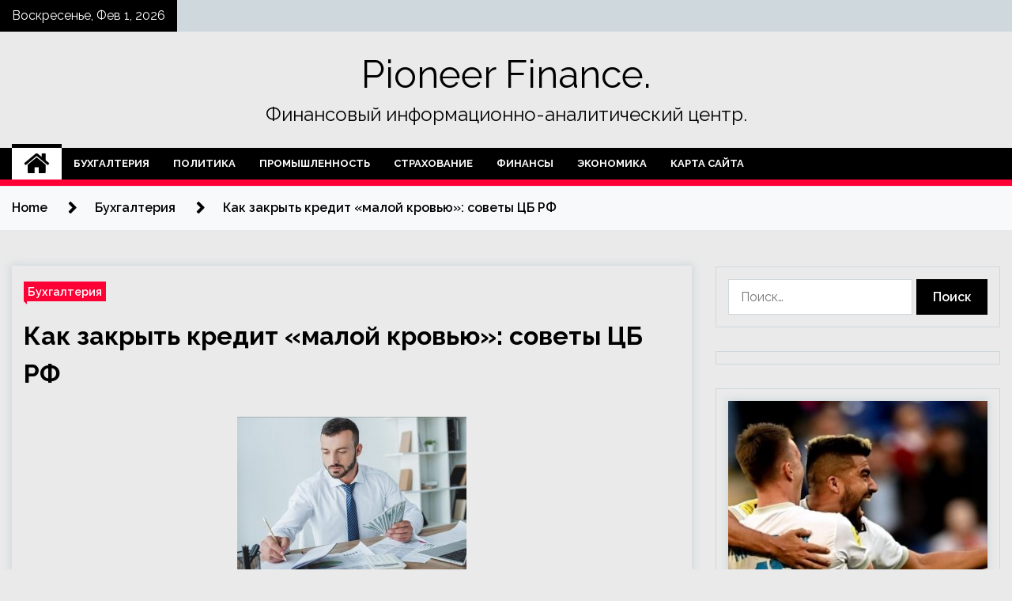

--- FILE ---
content_type: text/html; charset=UTF-8
request_url: http://admpioner.ru/buxgalteriya/kak-zakryt-kredit-maloi-krovu-sovety-cb-rf.html
body_size: 18734
content:
<!doctype html>
<html lang="ru-RU">
<head>
	<meta charset="UTF-8">
	<meta name="viewport" content="width=device-width, initial-scale=1">
	<link rel="profile" href="https://gmpg.org/xfn/11">

	    <style>
        #wpadminbar #wp-admin-bar-p404_free_top_button .ab-icon:before {
            content: "\f103";
            color: red;
            top: 2px;
        }
    </style>
        <style type="text/css">
                    .twp-site-branding .twp-logo,
            .twp-site-branding.twp-overlay .twp-logo,
            .twp-site-branding .twp-logo a,
            .twp-site-branding .twp-logo a:visited
            .twp-site-branding.twp-overlay .twp-logo a,
            .twp-site-branding.twp-overlay .twp-logo a:visited{
                color: #000;
            }
                </style>
<meta name='robots' content='index, follow, max-image-preview:large, max-snippet:-1, max-video-preview:-1' />

	<!-- This site is optimized with the Yoast SEO plugin v24.4 - https://yoast.com/wordpress/plugins/seo/ -->
	<title>Как закрыть кредит «малой кровью»: советы ЦБ РФ - Pioneer Finance.</title>
	<meta name="description" content="Источник:Depositphotos. В нынешней непростой ситуации, в том числе на рынке труда, трудно быть уверенным в стабильности будущих доходов. А имеющиеся" />
	<link rel="canonical" href="http://admpioner.ru/buxgalteriya/kak-zakryt-kredit-maloi-krovu-sovety-cb-rf.html" />
	<meta property="og:locale" content="ru_RU" />
	<meta property="og:type" content="article" />
	<meta property="og:title" content="Как закрыть кредит «малой кровью»: советы ЦБ РФ - Pioneer Finance." />
	<meta property="og:description" content="Источник:Depositphotos. В нынешней непростой ситуации, в том числе на рынке труда, трудно быть уверенным в стабильности будущих доходов. А имеющиеся" />
	<meta property="og:url" content="http://admpioner.ru/buxgalteriya/kak-zakryt-kredit-maloi-krovu-sovety-cb-rf.html" />
	<meta property="og:site_name" content="Pioneer Finance." />
	<meta property="article:published_time" content="2022-05-07T09:40:03+00:00" />
	<meta property="og:image" content="http://admpioner.ru/wp-content/uploads/2022/05/kak-zakryt-kredit-maloj-krovju-sovety-cb-rf-45de195.jpg" />
	<meta property="og:image:width" content="290" />
	<meta property="og:image:height" content="194" />
	<meta property="og:image:type" content="image/jpeg" />
	<meta name="author" content="admin" />
	<meta name="twitter:card" content="summary_large_image" />
	<meta name="twitter:label1" content="Написано автором" />
	<meta name="twitter:data1" content="admin" />
	<script type="application/ld+json" class="yoast-schema-graph">{"@context":"https://schema.org","@graph":[{"@type":"WebPage","@id":"http://admpioner.ru/buxgalteriya/kak-zakryt-kredit-maloi-krovu-sovety-cb-rf.html","url":"http://admpioner.ru/buxgalteriya/kak-zakryt-kredit-maloi-krovu-sovety-cb-rf.html","name":"Как закрыть кредит «малой кровью»: советы ЦБ РФ - Pioneer Finance.","isPartOf":{"@id":"http://admpioner.ru/#website"},"primaryImageOfPage":{"@id":"http://admpioner.ru/buxgalteriya/kak-zakryt-kredit-maloi-krovu-sovety-cb-rf.html#primaryimage"},"image":{"@id":"http://admpioner.ru/buxgalteriya/kak-zakryt-kredit-maloi-krovu-sovety-cb-rf.html#primaryimage"},"thumbnailUrl":"http://admpioner.ru/wp-content/uploads/2022/05/kak-zakryt-kredit-maloj-krovju-sovety-cb-rf-45de195.jpg","datePublished":"2022-05-07T09:40:03+00:00","author":{"@id":"http://admpioner.ru/#/schema/person/25a87b5032fcac0dfa136ae63f08ea15"},"description":"Источник:Depositphotos. В нынешней непростой ситуации, в том числе на рынке труда, трудно быть уверенным в стабильности будущих доходов. А имеющиеся","breadcrumb":{"@id":"http://admpioner.ru/buxgalteriya/kak-zakryt-kredit-maloi-krovu-sovety-cb-rf.html#breadcrumb"},"inLanguage":"ru-RU","potentialAction":[{"@type":"ReadAction","target":["http://admpioner.ru/buxgalteriya/kak-zakryt-kredit-maloi-krovu-sovety-cb-rf.html"]}]},{"@type":"ImageObject","inLanguage":"ru-RU","@id":"http://admpioner.ru/buxgalteriya/kak-zakryt-kredit-maloi-krovu-sovety-cb-rf.html#primaryimage","url":"http://admpioner.ru/wp-content/uploads/2022/05/kak-zakryt-kredit-maloj-krovju-sovety-cb-rf-45de195.jpg","contentUrl":"http://admpioner.ru/wp-content/uploads/2022/05/kak-zakryt-kredit-maloj-krovju-sovety-cb-rf-45de195.jpg","width":290,"height":194},{"@type":"BreadcrumbList","@id":"http://admpioner.ru/buxgalteriya/kak-zakryt-kredit-maloi-krovu-sovety-cb-rf.html#breadcrumb","itemListElement":[{"@type":"ListItem","position":1,"name":"Главная страница","item":"http://admpioner.ru/"},{"@type":"ListItem","position":2,"name":"Как закрыть кредит «малой кровью»: советы ЦБ РФ"}]},{"@type":"WebSite","@id":"http://admpioner.ru/#website","url":"http://admpioner.ru/","name":"Pioneer Finance.","description":"Финансовый информационно-аналитический центр.","potentialAction":[{"@type":"SearchAction","target":{"@type":"EntryPoint","urlTemplate":"http://admpioner.ru/?s={search_term_string}"},"query-input":{"@type":"PropertyValueSpecification","valueRequired":true,"valueName":"search_term_string"}}],"inLanguage":"ru-RU"},{"@type":"Person","@id":"http://admpioner.ru/#/schema/person/25a87b5032fcac0dfa136ae63f08ea15","name":"admin","image":{"@type":"ImageObject","inLanguage":"ru-RU","@id":"http://admpioner.ru/#/schema/person/image/","url":"https://secure.gravatar.com/avatar/5fdb85cac86e45de2473cae2fb150b8501f466c267d3d07ed0727a97153d5b64?s=96&d=mm&r=g","contentUrl":"https://secure.gravatar.com/avatar/5fdb85cac86e45de2473cae2fb150b8501f466c267d3d07ed0727a97153d5b64?s=96&d=mm&r=g","caption":"admin"},"sameAs":["http://admpioner.ru"],"url":"http://admpioner.ru/author/admin"}]}</script>
	<!-- / Yoast SEO plugin. -->


<link rel='dns-prefetch' href='//fonts.googleapis.com' />
<link rel="alternate" type="application/rss+xml" title="Pioneer Finance. &raquo; Лента" href="http://admpioner.ru/feed" />
<link rel="alternate" type="application/rss+xml" title="Pioneer Finance. &raquo; Лента комментариев" href="http://admpioner.ru/comments/feed" />
<link rel="alternate" type="application/rss+xml" title="Pioneer Finance. &raquo; Лента комментариев к &laquo;Как закрыть кредит «малой кровью»: советы ЦБ РФ&raquo;" href="http://admpioner.ru/buxgalteriya/kak-zakryt-kredit-maloi-krovu-sovety-cb-rf.html/feed" />
<link rel="alternate" title="oEmbed (JSON)" type="application/json+oembed" href="http://admpioner.ru/wp-json/oembed/1.0/embed?url=http%3A%2F%2Fadmpioner.ru%2Fbuxgalteriya%2Fkak-zakryt-kredit-maloi-krovu-sovety-cb-rf.html" />
<link rel="alternate" title="oEmbed (XML)" type="text/xml+oembed" href="http://admpioner.ru/wp-json/oembed/1.0/embed?url=http%3A%2F%2Fadmpioner.ru%2Fbuxgalteriya%2Fkak-zakryt-kredit-maloi-krovu-sovety-cb-rf.html&#038;format=xml" />
<style id='wp-img-auto-sizes-contain-inline-css' type='text/css'>
img:is([sizes=auto i],[sizes^="auto," i]){contain-intrinsic-size:3000px 1500px}
/*# sourceURL=wp-img-auto-sizes-contain-inline-css */
</style>
<style id='wp-emoji-styles-inline-css' type='text/css'>

	img.wp-smiley, img.emoji {
		display: inline !important;
		border: none !important;
		box-shadow: none !important;
		height: 1em !important;
		width: 1em !important;
		margin: 0 0.07em !important;
		vertical-align: -0.1em !important;
		background: none !important;
		padding: 0 !important;
	}
/*# sourceURL=wp-emoji-styles-inline-css */
</style>
<style id='wp-block-library-inline-css' type='text/css'>
:root{--wp-block-synced-color:#7a00df;--wp-block-synced-color--rgb:122,0,223;--wp-bound-block-color:var(--wp-block-synced-color);--wp-editor-canvas-background:#ddd;--wp-admin-theme-color:#007cba;--wp-admin-theme-color--rgb:0,124,186;--wp-admin-theme-color-darker-10:#006ba1;--wp-admin-theme-color-darker-10--rgb:0,107,160.5;--wp-admin-theme-color-darker-20:#005a87;--wp-admin-theme-color-darker-20--rgb:0,90,135;--wp-admin-border-width-focus:2px}@media (min-resolution:192dpi){:root{--wp-admin-border-width-focus:1.5px}}.wp-element-button{cursor:pointer}:root .has-very-light-gray-background-color{background-color:#eee}:root .has-very-dark-gray-background-color{background-color:#313131}:root .has-very-light-gray-color{color:#eee}:root .has-very-dark-gray-color{color:#313131}:root .has-vivid-green-cyan-to-vivid-cyan-blue-gradient-background{background:linear-gradient(135deg,#00d084,#0693e3)}:root .has-purple-crush-gradient-background{background:linear-gradient(135deg,#34e2e4,#4721fb 50%,#ab1dfe)}:root .has-hazy-dawn-gradient-background{background:linear-gradient(135deg,#faaca8,#dad0ec)}:root .has-subdued-olive-gradient-background{background:linear-gradient(135deg,#fafae1,#67a671)}:root .has-atomic-cream-gradient-background{background:linear-gradient(135deg,#fdd79a,#004a59)}:root .has-nightshade-gradient-background{background:linear-gradient(135deg,#330968,#31cdcf)}:root .has-midnight-gradient-background{background:linear-gradient(135deg,#020381,#2874fc)}:root{--wp--preset--font-size--normal:16px;--wp--preset--font-size--huge:42px}.has-regular-font-size{font-size:1em}.has-larger-font-size{font-size:2.625em}.has-normal-font-size{font-size:var(--wp--preset--font-size--normal)}.has-huge-font-size{font-size:var(--wp--preset--font-size--huge)}.has-text-align-center{text-align:center}.has-text-align-left{text-align:left}.has-text-align-right{text-align:right}.has-fit-text{white-space:nowrap!important}#end-resizable-editor-section{display:none}.aligncenter{clear:both}.items-justified-left{justify-content:flex-start}.items-justified-center{justify-content:center}.items-justified-right{justify-content:flex-end}.items-justified-space-between{justify-content:space-between}.screen-reader-text{border:0;clip-path:inset(50%);height:1px;margin:-1px;overflow:hidden;padding:0;position:absolute;width:1px;word-wrap:normal!important}.screen-reader-text:focus{background-color:#ddd;clip-path:none;color:#444;display:block;font-size:1em;height:auto;left:5px;line-height:normal;padding:15px 23px 14px;text-decoration:none;top:5px;width:auto;z-index:100000}html :where(.has-border-color){border-style:solid}html :where([style*=border-top-color]){border-top-style:solid}html :where([style*=border-right-color]){border-right-style:solid}html :where([style*=border-bottom-color]){border-bottom-style:solid}html :where([style*=border-left-color]){border-left-style:solid}html :where([style*=border-width]){border-style:solid}html :where([style*=border-top-width]){border-top-style:solid}html :where([style*=border-right-width]){border-right-style:solid}html :where([style*=border-bottom-width]){border-bottom-style:solid}html :where([style*=border-left-width]){border-left-style:solid}html :where(img[class*=wp-image-]){height:auto;max-width:100%}:where(figure){margin:0 0 1em}html :where(.is-position-sticky){--wp-admin--admin-bar--position-offset:var(--wp-admin--admin-bar--height,0px)}@media screen and (max-width:600px){html :where(.is-position-sticky){--wp-admin--admin-bar--position-offset:0px}}

/*# sourceURL=wp-block-library-inline-css */
</style><style id='global-styles-inline-css' type='text/css'>
:root{--wp--preset--aspect-ratio--square: 1;--wp--preset--aspect-ratio--4-3: 4/3;--wp--preset--aspect-ratio--3-4: 3/4;--wp--preset--aspect-ratio--3-2: 3/2;--wp--preset--aspect-ratio--2-3: 2/3;--wp--preset--aspect-ratio--16-9: 16/9;--wp--preset--aspect-ratio--9-16: 9/16;--wp--preset--color--black: #000000;--wp--preset--color--cyan-bluish-gray: #abb8c3;--wp--preset--color--white: #ffffff;--wp--preset--color--pale-pink: #f78da7;--wp--preset--color--vivid-red: #cf2e2e;--wp--preset--color--luminous-vivid-orange: #ff6900;--wp--preset--color--luminous-vivid-amber: #fcb900;--wp--preset--color--light-green-cyan: #7bdcb5;--wp--preset--color--vivid-green-cyan: #00d084;--wp--preset--color--pale-cyan-blue: #8ed1fc;--wp--preset--color--vivid-cyan-blue: #0693e3;--wp--preset--color--vivid-purple: #9b51e0;--wp--preset--gradient--vivid-cyan-blue-to-vivid-purple: linear-gradient(135deg,rgb(6,147,227) 0%,rgb(155,81,224) 100%);--wp--preset--gradient--light-green-cyan-to-vivid-green-cyan: linear-gradient(135deg,rgb(122,220,180) 0%,rgb(0,208,130) 100%);--wp--preset--gradient--luminous-vivid-amber-to-luminous-vivid-orange: linear-gradient(135deg,rgb(252,185,0) 0%,rgb(255,105,0) 100%);--wp--preset--gradient--luminous-vivid-orange-to-vivid-red: linear-gradient(135deg,rgb(255,105,0) 0%,rgb(207,46,46) 100%);--wp--preset--gradient--very-light-gray-to-cyan-bluish-gray: linear-gradient(135deg,rgb(238,238,238) 0%,rgb(169,184,195) 100%);--wp--preset--gradient--cool-to-warm-spectrum: linear-gradient(135deg,rgb(74,234,220) 0%,rgb(151,120,209) 20%,rgb(207,42,186) 40%,rgb(238,44,130) 60%,rgb(251,105,98) 80%,rgb(254,248,76) 100%);--wp--preset--gradient--blush-light-purple: linear-gradient(135deg,rgb(255,206,236) 0%,rgb(152,150,240) 100%);--wp--preset--gradient--blush-bordeaux: linear-gradient(135deg,rgb(254,205,165) 0%,rgb(254,45,45) 50%,rgb(107,0,62) 100%);--wp--preset--gradient--luminous-dusk: linear-gradient(135deg,rgb(255,203,112) 0%,rgb(199,81,192) 50%,rgb(65,88,208) 100%);--wp--preset--gradient--pale-ocean: linear-gradient(135deg,rgb(255,245,203) 0%,rgb(182,227,212) 50%,rgb(51,167,181) 100%);--wp--preset--gradient--electric-grass: linear-gradient(135deg,rgb(202,248,128) 0%,rgb(113,206,126) 100%);--wp--preset--gradient--midnight: linear-gradient(135deg,rgb(2,3,129) 0%,rgb(40,116,252) 100%);--wp--preset--font-size--small: 13px;--wp--preset--font-size--medium: 20px;--wp--preset--font-size--large: 36px;--wp--preset--font-size--x-large: 42px;--wp--preset--spacing--20: 0.44rem;--wp--preset--spacing--30: 0.67rem;--wp--preset--spacing--40: 1rem;--wp--preset--spacing--50: 1.5rem;--wp--preset--spacing--60: 2.25rem;--wp--preset--spacing--70: 3.38rem;--wp--preset--spacing--80: 5.06rem;--wp--preset--shadow--natural: 6px 6px 9px rgba(0, 0, 0, 0.2);--wp--preset--shadow--deep: 12px 12px 50px rgba(0, 0, 0, 0.4);--wp--preset--shadow--sharp: 6px 6px 0px rgba(0, 0, 0, 0.2);--wp--preset--shadow--outlined: 6px 6px 0px -3px rgb(255, 255, 255), 6px 6px rgb(0, 0, 0);--wp--preset--shadow--crisp: 6px 6px 0px rgb(0, 0, 0);}:where(.is-layout-flex){gap: 0.5em;}:where(.is-layout-grid){gap: 0.5em;}body .is-layout-flex{display: flex;}.is-layout-flex{flex-wrap: wrap;align-items: center;}.is-layout-flex > :is(*, div){margin: 0;}body .is-layout-grid{display: grid;}.is-layout-grid > :is(*, div){margin: 0;}:where(.wp-block-columns.is-layout-flex){gap: 2em;}:where(.wp-block-columns.is-layout-grid){gap: 2em;}:where(.wp-block-post-template.is-layout-flex){gap: 1.25em;}:where(.wp-block-post-template.is-layout-grid){gap: 1.25em;}.has-black-color{color: var(--wp--preset--color--black) !important;}.has-cyan-bluish-gray-color{color: var(--wp--preset--color--cyan-bluish-gray) !important;}.has-white-color{color: var(--wp--preset--color--white) !important;}.has-pale-pink-color{color: var(--wp--preset--color--pale-pink) !important;}.has-vivid-red-color{color: var(--wp--preset--color--vivid-red) !important;}.has-luminous-vivid-orange-color{color: var(--wp--preset--color--luminous-vivid-orange) !important;}.has-luminous-vivid-amber-color{color: var(--wp--preset--color--luminous-vivid-amber) !important;}.has-light-green-cyan-color{color: var(--wp--preset--color--light-green-cyan) !important;}.has-vivid-green-cyan-color{color: var(--wp--preset--color--vivid-green-cyan) !important;}.has-pale-cyan-blue-color{color: var(--wp--preset--color--pale-cyan-blue) !important;}.has-vivid-cyan-blue-color{color: var(--wp--preset--color--vivid-cyan-blue) !important;}.has-vivid-purple-color{color: var(--wp--preset--color--vivid-purple) !important;}.has-black-background-color{background-color: var(--wp--preset--color--black) !important;}.has-cyan-bluish-gray-background-color{background-color: var(--wp--preset--color--cyan-bluish-gray) !important;}.has-white-background-color{background-color: var(--wp--preset--color--white) !important;}.has-pale-pink-background-color{background-color: var(--wp--preset--color--pale-pink) !important;}.has-vivid-red-background-color{background-color: var(--wp--preset--color--vivid-red) !important;}.has-luminous-vivid-orange-background-color{background-color: var(--wp--preset--color--luminous-vivid-orange) !important;}.has-luminous-vivid-amber-background-color{background-color: var(--wp--preset--color--luminous-vivid-amber) !important;}.has-light-green-cyan-background-color{background-color: var(--wp--preset--color--light-green-cyan) !important;}.has-vivid-green-cyan-background-color{background-color: var(--wp--preset--color--vivid-green-cyan) !important;}.has-pale-cyan-blue-background-color{background-color: var(--wp--preset--color--pale-cyan-blue) !important;}.has-vivid-cyan-blue-background-color{background-color: var(--wp--preset--color--vivid-cyan-blue) !important;}.has-vivid-purple-background-color{background-color: var(--wp--preset--color--vivid-purple) !important;}.has-black-border-color{border-color: var(--wp--preset--color--black) !important;}.has-cyan-bluish-gray-border-color{border-color: var(--wp--preset--color--cyan-bluish-gray) !important;}.has-white-border-color{border-color: var(--wp--preset--color--white) !important;}.has-pale-pink-border-color{border-color: var(--wp--preset--color--pale-pink) !important;}.has-vivid-red-border-color{border-color: var(--wp--preset--color--vivid-red) !important;}.has-luminous-vivid-orange-border-color{border-color: var(--wp--preset--color--luminous-vivid-orange) !important;}.has-luminous-vivid-amber-border-color{border-color: var(--wp--preset--color--luminous-vivid-amber) !important;}.has-light-green-cyan-border-color{border-color: var(--wp--preset--color--light-green-cyan) !important;}.has-vivid-green-cyan-border-color{border-color: var(--wp--preset--color--vivid-green-cyan) !important;}.has-pale-cyan-blue-border-color{border-color: var(--wp--preset--color--pale-cyan-blue) !important;}.has-vivid-cyan-blue-border-color{border-color: var(--wp--preset--color--vivid-cyan-blue) !important;}.has-vivid-purple-border-color{border-color: var(--wp--preset--color--vivid-purple) !important;}.has-vivid-cyan-blue-to-vivid-purple-gradient-background{background: var(--wp--preset--gradient--vivid-cyan-blue-to-vivid-purple) !important;}.has-light-green-cyan-to-vivid-green-cyan-gradient-background{background: var(--wp--preset--gradient--light-green-cyan-to-vivid-green-cyan) !important;}.has-luminous-vivid-amber-to-luminous-vivid-orange-gradient-background{background: var(--wp--preset--gradient--luminous-vivid-amber-to-luminous-vivid-orange) !important;}.has-luminous-vivid-orange-to-vivid-red-gradient-background{background: var(--wp--preset--gradient--luminous-vivid-orange-to-vivid-red) !important;}.has-very-light-gray-to-cyan-bluish-gray-gradient-background{background: var(--wp--preset--gradient--very-light-gray-to-cyan-bluish-gray) !important;}.has-cool-to-warm-spectrum-gradient-background{background: var(--wp--preset--gradient--cool-to-warm-spectrum) !important;}.has-blush-light-purple-gradient-background{background: var(--wp--preset--gradient--blush-light-purple) !important;}.has-blush-bordeaux-gradient-background{background: var(--wp--preset--gradient--blush-bordeaux) !important;}.has-luminous-dusk-gradient-background{background: var(--wp--preset--gradient--luminous-dusk) !important;}.has-pale-ocean-gradient-background{background: var(--wp--preset--gradient--pale-ocean) !important;}.has-electric-grass-gradient-background{background: var(--wp--preset--gradient--electric-grass) !important;}.has-midnight-gradient-background{background: var(--wp--preset--gradient--midnight) !important;}.has-small-font-size{font-size: var(--wp--preset--font-size--small) !important;}.has-medium-font-size{font-size: var(--wp--preset--font-size--medium) !important;}.has-large-font-size{font-size: var(--wp--preset--font-size--large) !important;}.has-x-large-font-size{font-size: var(--wp--preset--font-size--x-large) !important;}
/*# sourceURL=global-styles-inline-css */
</style>

<style id='classic-theme-styles-inline-css' type='text/css'>
/*! This file is auto-generated */
.wp-block-button__link{color:#fff;background-color:#32373c;border-radius:9999px;box-shadow:none;text-decoration:none;padding:calc(.667em + 2px) calc(1.333em + 2px);font-size:1.125em}.wp-block-file__button{background:#32373c;color:#fff;text-decoration:none}
/*# sourceURL=/wp-includes/css/classic-themes.min.css */
</style>
<link rel='stylesheet' id='seek-google-fonts-css' href='https://fonts.googleapis.com/css?family=Raleway:400,400i,600,600i,700' type='text/css' media='all' />
<link rel='stylesheet' id='font-awesome-css' href='http://admpioner.ru/wp-content/themes/seek/assets/libraries/font-awesome/css/font-awesome.min.css?ver=64e224126310c2935252d2a3f44058aa' type='text/css' media='all' />
<link rel='stylesheet' id='slick-css' href='http://admpioner.ru/wp-content/themes/seek/assets/libraries/slick/css/slick.css?ver=64e224126310c2935252d2a3f44058aa' type='text/css' media='all' />
<link rel='stylesheet' id='magnific-css' href='http://admpioner.ru/wp-content/themes/seek/assets/libraries/magnific/css/magnific-popup.css?ver=64e224126310c2935252d2a3f44058aa' type='text/css' media='all' />
<link rel='stylesheet' id='seek-style-css' href='http://admpioner.ru/wp-content/themes/seek/style.css?ver=64e224126310c2935252d2a3f44058aa' type='text/css' media='all' />
<link rel='stylesheet' id='wp-pagenavi-css' href='http://admpioner.ru/wp-content/plugins/wp-pagenavi/pagenavi-css.css?ver=2.70' type='text/css' media='all' />
<script type="text/javascript" src="http://admpioner.ru/wp-includes/js/jquery/jquery.min.js?ver=3.7.1" id="jquery-core-js"></script>
<script type="text/javascript" src="http://admpioner.ru/wp-includes/js/jquery/jquery-migrate.min.js?ver=3.4.1" id="jquery-migrate-js"></script>
<link rel="https://api.w.org/" href="http://admpioner.ru/wp-json/" /><link rel="alternate" title="JSON" type="application/json" href="http://admpioner.ru/wp-json/wp/v2/posts/941" /><link rel="EditURI" type="application/rsd+xml" title="RSD" href="http://admpioner.ru/xmlrpc.php?rsd" />

<link rel='shortlink' href='http://admpioner.ru/?p=941' />
<link rel="pingback" href="http://admpioner.ru/xmlrpc.php"><style type="text/css" id="custom-background-css">
body.custom-background { background-color: #eaeaea; }
</style>
	<link rel="icon" href="http://admpioner.ru/wp-content/uploads/2022/04/business.jpg" sizes="32x32" />
<link rel="icon" href="http://admpioner.ru/wp-content/uploads/2022/04/business.jpg" sizes="192x192" />
<link rel="apple-touch-icon" href="http://admpioner.ru/wp-content/uploads/2022/04/business.jpg" />
<meta name="msapplication-TileImage" content="http://admpioner.ru/wp-content/uploads/2022/04/business.jpg" />
<link rel="alternate" type="application/rss+xml" title="RSS" href="http://admpioner.ru/rsslatest.xml" /></head>

<body class="wp-singular post-template-default single single-post postid-941 single-format-standard custom-background wp-theme-seek sticky-header right-sidebar full-width">
	<div id="page" class="site">
	<a class="skip-link screen-reader-text" href="#content">Skip to content</a>
	<header id="masthead" class="site-header">
							<div class="twp-topbar clearfix">
				<div class="twp-topbar-content-left twp-float-left clearfix">
											<div class="twp-current-date twp-float-left">
							Воскресенье, Фев 1, 2026						</div>
														</div><!--/twp-topbar-content-left-->
							</div><!--/twp-topbar-->
						<div class="twp-site-branding data-bg " data-background="">
			<div class="container">
				<div class="twp-wrapper">
					<div class="twp-logo">
						<div class="twp-image-wrapper"></div>
															<p class="site-title"><a href="http://admpioner.ru/" rel="home">Pioneer Finance.</a></p>
																				<p class="site-description">Финансовый информационно-аналитический центр.</p>
											</div>
					
				</div>
			</div>
			
		</div><!-- .site-branding -->

		<nav id="site-navigation" class="twp-navigation">
			<div class="twp-nav-menu-section">
				<div class="container">
					<div class="twp-row twp-wrapper">
						<div class="twp-menu-section desktop twp-d-flex">
							<div class="twp-nav-menu"><ul id="primary-menu" class="twp-nav-menu"><li class="brand-home"><a title="Home" href="http://admpioner.ru"><span class='fa fa-home'></span></a></li><li id="menu-item-60" class="menu-item menu-item-type-taxonomy menu-item-object-category current-post-ancestor current-menu-parent current-post-parent menu-item-60"><a href="http://admpioner.ru/category/buxgalteriya">Бухгалтерия</a></li>
<li id="menu-item-58" class="menu-item menu-item-type-taxonomy menu-item-object-category menu-item-58"><a href="http://admpioner.ru/category/politika">Политика</a></li>
<li id="menu-item-62" class="menu-item menu-item-type-taxonomy menu-item-object-category menu-item-62"><a href="http://admpioner.ru/category/promyshlennost">Промышленность</a></li>
<li id="menu-item-63" class="menu-item menu-item-type-taxonomy menu-item-object-category menu-item-63"><a href="http://admpioner.ru/category/straxovanie">Страхование</a></li>
<li id="menu-item-61" class="menu-item menu-item-type-taxonomy menu-item-object-category menu-item-61"><a href="http://admpioner.ru/category/finansy">Финансы</a></li>
<li id="menu-item-59" class="menu-item menu-item-type-taxonomy menu-item-object-category menu-item-59"><a href="http://admpioner.ru/category/ekonomika">Экономика</a></li>
<li id="menu-item-64" class="menu-item menu-item-type-post_type menu-item-object-page menu-item-64"><a href="http://admpioner.ru/karta-sajta">Карта сайта</a></li>
</ul></div>							<div class="twp-menu-icon-section">
								<div class="twp-menu-icon twp-menu-icon-white" id="twp-menu-icon">
									<span></span>
								</div>
							</div>
						</div>
						<div class="twp-site-features">
																											</div>
					</div>
				</div>
							</div>
			<div class="twp-search-field-section" id="search-field">
				<div class="container">
					<div class="twp-search-field-wrapper">
						<div class="twp-search-field">
							<form role="search" method="get" class="search-form" action="http://admpioner.ru/">
				<label>
					<span class="screen-reader-text">Найти:</span>
					<input type="search" class="search-field" placeholder="Поиск&hellip;" value="" name="s" />
				</label>
				<input type="submit" class="search-submit" value="Поиск" />
			</form>						</div>
						<div class="twp-close-icon-section">
							<span class="twp-close-icon" id="search-close">
								<span></span>
								<span></span>
							</span>
						</div>
					</div>

				</div>
			</div>
			<!-- trending news section -->
							
			<!-- main banner content -->
		</nav><!-- #site-navigation -->
	</header><!-- #masthead -->
	<div id="sticky-nav-menu" style="height:1px;"></div>
	<div class="twp-mobile-menu">
		<div class="twp-mobile-close-icon">
			<span class="twp-close-icon twp-close-icon-sm twp-close-icon-white twp-rotate-90" id="twp-mobile-close">
				<span></span>
				<span></span>
			</span>
		</div>
	</div>
	<div class="twp-body-overlay" id="overlay"></div>
	<!-- breadcrums -->
	

        <div class="twp-breadcrumbs">
            <div class="container">
                <div role="navigation" aria-label="Breadcrumbs" class="breadcrumb-trail breadcrumbs" itemprop="breadcrumb"><ul class="trail-items" itemscope itemtype="http://schema.org/BreadcrumbList"><meta name="numberOfItems" content="3" /><meta name="itemListOrder" content="Ascending" /><li itemprop="itemListElement" itemscope itemtype="http://schema.org/ListItem" class="trail-item trail-begin"><a href="http://admpioner.ru" rel="home" itemprop="item"><span itemprop="name">Home</span></a><meta itemprop="position" content="1" /></li><li itemprop="itemListElement" itemscope itemtype="http://schema.org/ListItem" class="trail-item"><a href="http://admpioner.ru/category/buxgalteriya" itemprop="item"><span itemprop="name">Бухгалтерия</span></a><meta itemprop="position" content="2" /></li><li itemprop="itemListElement" itemscope itemtype="http://schema.org/ListItem" class="trail-item trail-end"><a href="http://admpioner.ru/buxgalteriya/kak-zakryt-kredit-maloi-krovu-sovety-cb-rf.html" itemprop="item"><span itemprop="name">Как закрыть кредит «малой кровью»: советы ЦБ РФ</span></a><meta itemprop="position" content="3" /></li></ul></div>            </div>
        </div>


    
	<!-- content start -->
	<div id="content" class="site-content">
	<div id="primary" class="content-area">
		<main id="main" class="site-main">

		
<article id="post-941" class="twp-article-post post-941 post type-post status-publish format-standard has-post-thumbnail hentry category-buxgalteriya">
	<header class="entry-header">
		<div class="twp-categories-with-bg twp-categories-with-bg-primary">
		    <ul class="cat-links"><li>
                             <a  href="http://admpioner.ru/category/buxgalteriya" alt="View all posts in Бухгалтерия"> 
                                 Бухгалтерия
                             </a>
                        </li></ul>		</div>
		<h1 class="entry-title">
			<a href="" rel="bookmark">
								Как закрыть кредит «малой кровью»: советы ЦБ РФ			</a>
		</h1>
	    <div class="twp-author-meta">
	        	    </div>
	</header><!-- .entry-header -->
		
	
	<div class="entry-content">
		<p><img decoding="async" alt="Как закрыть кредит &laquo;малой кровью&raquo;: советы ЦБ РФ" src="/wp-content/uploads/2022/05/kak-zakryt-kredit-maloj-krovju-sovety-cb-rf-45de195.jpg" class="aligncenter" />          </p>
<p>Источник:<br />Depositphotos.            	</p>
<p>В нынешней непростой ситуации, в том числе на рынке труда, трудно быть уверенным в стабильности будущих доходов. А имеющиеся кредиты, которые сейчас гражданин обслуживает без особого напряжения, в какой-то момент могут стать непосильным грузом. <span id="more-941"></span>Так что от долгов лучше постараться избавиться побыстрее.</p>
<p>Эксперты назвали пять способов поскорее сбросить с себя кредитное бремя.</p>
<p>Первый вариант – рефинансирование. То есть оформление нового кредита с целью погашения имеющегося. Рефинансирование позволяет улучшить условия кредита – снизить ставку, уменьшить сумму ежемесячного платежа, объединить несколько кредитов в один или продлить период погашения.</p>
<p>Второй вариант – досрочное погашение. Если средства позволяют, можно не растягивать закрытие кредита на изначально предусмотренный срок, а погасить остаток долга одним махом. Таким образом можно сэкономить на процентах.</p>
<p>Третий способ – использовать заначку. Если у вас есть отложенные на какие-либо не особо срочные цели деньги, например, на будущий ремонт или отпуск, часть этих денег можно пустить на погашение долгов. Конечно, совсем оставлять себя без подушки безопасности тоже не стоит, но согласитесь, когда есть накопления, пусть и небольшие, но при этом нет долгов, уровень тревоги будет ниже.</p>
<p>Четвертый способ – определить иерархию среди своих долгов. Если у вас несколько кредитов, сначала лучше погасить самые дорогие – с более высокой ставкой. Таким образом, высвободится больше средств для закрытия остальных кредитов.</p>
<p>Ну и пятый, что называется, совет на все времена – составить личный финансовый план. В нынешней экономической ситуации особое внимание следует уделять краткосрочному финансовому планированию. Например, начать отслеживать свои траты в приложении банка или вручную заносить свои расходы в специальное мобильное приложение на смартфоне.</p>
<p>Также напомним, что до 30 сентября граждане, чьи доходы значительно снизились по сравнению с прошлым годом, могут оформить кредитные каникулы.</p>
<p class="sources">Источник: Газета.ру</p>
<p>Источник: <a href="https://glavkniga.ru/news/13532" rel="nofollow noopener" target="_blank">glavkniga.ru</a> </p>
	</div><!-- .entry-content -->
</article><!-- #post-941 -->

<div id="comments" class="comments-area twp-comments-section">

		<div id="respond" class="comment-respond">
		<h3 id="reply-title" class="comment-reply-title">Добавить комментарий</h3><p class="must-log-in">Для отправки комментария вам необходимо <a href="http://admpioner.ru/administratror_login/?redirect_to=http%3A%2F%2Fadmpioner.ru%2Fbuxgalteriya%2Fkak-zakryt-kredit-maloi-krovu-sovety-cb-rf.html">авторизоваться</a>.</p>	</div><!-- #respond -->
	
</div><!-- #comments -->
				<div class="twp-single-next-post">
					<div class="twp-next-post">
						<a href="http://admpioner.ru/buxgalteriya/bank-rossii-obiasnil-pochemy-pomenial-valutnye-pravila-dlia-grajdan.html">
							Следующая запись<i class="fa fa-chevron-right"></i>
						</a>
					</div>

					<div class="twp-categories-with-bg twp-categories-with-bg-primary "><ul class="cat-links"><li>
										<a href="http://admpioner.ru/category/buxgalteriya" alt="View all posts in Бухгалтерия"> 
											Бухгалтерия
										</a>
									</li></ul></div>					
					<h2><a href="http://admpioner.ru/buxgalteriya/bank-rossii-obiasnil-pochemy-pomenial-valutnye-pravila-dlia-grajdan.html">Банк России объяснил, почему поменял валютные правила для граждан</a></h2>

					<div class="twp-author-meta"><span class="twp-post-date"><i class="fa fa-clock-o"></i>Сб Май 7 , 2022</span></div>
						
					<div class="twp-caption">Источник:Depositphotos. С 11 апреля Центробанк несколько смягчил ограничения по снятию гражданами наличной валюты со своих валютных счетов, а скоро физлица смогут и покупать наличную валюту в кассах банков. И сразу же за объявлением этих новшеств ЦБ РФ объяснил</div>
											<div class="twp-image-section"><img width="290" height="143" src="http://admpioner.ru/wp-content/uploads/2022/05/bank-rossii-objasnil-pochemu-pomenjal-valjutnye-pravila-dlja-grazhdan-fac8e86.jpg" class="attachment-large size-large wp-post-image" alt="" /></div>
									</div>
									
		
		</main><!-- #main -->
	</div><!-- #primary -->


<aside id="secondary" class="widget-area">
<p></p>
<p>

	<section id="search-2" class="widget widget_search"><form role="search" method="get" class="search-form" action="http://admpioner.ru/">
				<label>
					<span class="screen-reader-text">Найти:</span>
					<input type="search" class="search-field" placeholder="Поиск&hellip;" value="" name="s" />
				</label>
				<input type="submit" class="search-submit" value="Поиск" />
			</form></section><section id="execphp-2" class="widget widget_execphp">			<div class="execphpwidget"></div>
		</section><section id="seek-featured-post-layout-2" class="widget seek_featured_post_widget">                        
            <div class="twp-featured-post-section">
                <div class="container">
                    <div class="twp-features-post-list">
                                                <div class="twp-row">
                                                                                                                            <div class="twp-col-4">
                                        <div class="twp-feature-post twp-box-shadow-sm">
                                            <div class="twp-image-section twp-image-lg twp-image-hover">
                                                                                                <a class="data-bg d-block twp-overlay-image-hover" href="http://admpioner.ru/ekonomika/zayavka-na-serebro-kak-sochi-takticheski-obygral-cska-v-28-m-ture-rpl-i-dognal-dinamo.html" data-background="http://admpioner.ru/wp-content/uploads/2022/05/zajavka-na-serebro-kak-sochi-takticheski-obygral-cska-v-28-m-ture-rpl-i-dognal-dinamo-42e8030.jpg">
                                                </a>
                                                <span class="twp-post-format-absolute">
                                                                                                    </span>
                                            </div>
                                            <div class="twp-desc">
                                                <div class="twp-categories-with-bg twp-categories-with-bg-primary">
                                                    <ul class="cat-links"><li>
                             <a  href="http://admpioner.ru/category/ekonomika" alt="View all posts in Экономика"> 
                                 Экономика
                             </a>
                        </li></ul>                                                </div>
                                                <h3 class="twp-post-title"><a href="http://admpioner.ru/ekonomika/zayavka-na-serebro-kak-sochi-takticheski-obygral-cska-v-28-m-ture-rpl-i-dognal-dinamo.html">Заявка на серебро: как «Сочи» тактически обыграл ЦСКА в 28-м туре РПЛ и догнал «Динамо»</a></h3>
                                                <div class="twp-social-share-section">
                                                    <div class="twp-author-meta m-0">
                                                                                                            </div>
                                                    
                                                </div>
                                                <div class="twp-caption">
                                                    <p>«Сочи» в гостях взял верх над ЦСКА в 28-м туре чемпионата России по футболу. Встреча на стадионе «ВЭБ Арена» завершилась со счётом 1:0, а автором победного мяча стал Артём Макарчук. На десятой минуте встречи полузащитник откликнулся на навес Жоаозиньо с правого фланга и головой поразил ворота дебютировавшего в РПЛ голкипера [&hellip;]</p>
                                                </div>
                                            </div>
                                        </div><!--/twp-feature-post-->
                                    </div><!--/col-->
                                                                <div class='twp-col-4'><div class='twp-full-post-list'>                                
                                                                                                                                                                                                                                                                                                                                <div class="twp-full-post twp-full-post-md data-bg twp-overlay-image-hover" data-background="http://admpioner.ru/wp-content/uploads/2022/05/zheleznyj-status-pochemu-v-ssha-zajavili-o-nevozmozhnosti-iskljuchenija-rossii-iz-sovbeza-oon-54a43ae.jpg">
                                        <a href="http://admpioner.ru/ekonomika/zheleznyj-status-pochemu-v-ssha-zayavili-o-nevozmozhnosti-isklyucheniya-rossii-iz-sovbeza-oon.html"></a>
                                        <span class="twp-post-format-absolute">
                                                                                    </span>
                                        <div class="twp-wrapper twp-overlay twp-w-100">
                                            <div class="twp-categories-with-bg twp-categories-with-bg-primary">
                                                <ul class="cat-links"><li>
                             <a  href="http://admpioner.ru/category/ekonomika" alt="View all posts in Экономика"> 
                                 Экономика
                             </a>
                        </li></ul>                                            </div>
                                            <h3 class="twp-post-title twp-post-title-sm"><a href="http://admpioner.ru/ekonomika/zheleznyj-status-pochemu-v-ssha-zayavili-o-nevozmozhnosti-isklyucheniya-rossii-iz-sovbeza-oon.html">Железный статус: почему в США заявили о невозможности исключения России из Совбеза ООН</a></h3>
                                            <div class="twp-social-share-section">
                                                <div class="twp-author-meta m-0">
                                                </div>
                                                
                                            </div>
                                        </div>
                                    </div><!--/twp-feature-post-->
                                
                                                                                                                                                                                                                                                                                                                                <div class="twp-full-post twp-full-post-md data-bg twp-overlay-image-hover" data-background="http://admpioner.ru/wp-content/uploads/2022/05/zapad-ne-hochet-v-etom-priznavatsja-chto-izvestno-o-vozmozhnom-nahozhdenii-na-territorii-azovstali-oficerov-stran-nato-3565a52.jpg">
                                        <a href="http://admpioner.ru/ekonomika/zapad-ne-xochet-v-etom-priznavatsya-chto-izvestno-o-vozmozhnom-naxozhdenii-na-territorii-azovstali-oficerov-stran-nato.html"></a>
                                        <span class="twp-post-format-absolute">
                                                                                    </span>
                                        <div class="twp-wrapper twp-overlay twp-w-100">
                                            <div class="twp-categories-with-bg twp-categories-with-bg-primary">
                                                <ul class="cat-links"><li>
                             <a  href="http://admpioner.ru/category/ekonomika" alt="View all posts in Экономика"> 
                                 Экономика
                             </a>
                        </li></ul>                                            </div>
                                            <h3 class="twp-post-title twp-post-title-sm"><a href="http://admpioner.ru/ekonomika/zapad-ne-xochet-v-etom-priznavatsya-chto-izvestno-o-vozmozhnom-naxozhdenii-na-territorii-azovstali-oficerov-stran-nato.html">«Запад не хочет в этом признаваться»: что известно о возможном нахождении на территории «Азовстали» офицеров стран НАТО</a></h3>
                                            <div class="twp-social-share-section">
                                                <div class="twp-author-meta m-0">
                                                </div>
                                                
                                            </div>
                                        </div>
                                    </div><!--/twp-feature-post-->
                                
                                </div></div><div class='twp-col-4'><ul class='twp-list-post-list twp-row'>                                                                                                                                                                                                                        
                                                                                                    <li class="twp-list-post twp-d-flex">
                                                                                <div class="twp-image-section twp-image-hover">
                                            <a href="http://admpioner.ru/ekonomika/vlasti-turcii-zapasy-chyornogo-morya-pokroyut-mirovye-potrebnosti-v-gaze-na-45-let.html" class="data-bg"  data-background="http://admpioner.ru/wp-content/uploads/2022/05/vlasti-turcii-zapasy-chjornogo-morja-pokrojut-mirovye-potrebnosti-v-gaze-na-45-let-9013cf0-150x150.jpg"></a>
                                        </div>
                                        <div class="twp-desc">
                                            <h3 class="twp-post-title twp-post-title-sm"><a href="http://admpioner.ru/ekonomika/vlasti-turcii-zapasy-chyornogo-morya-pokroyut-mirovye-potrebnosti-v-gaze-na-45-let.html">Власти Турции: запасы Чёрного моря покроют мировые потребности в газе на 45 лет</a></h3>
                                            <div class="twp-author-meta">
                                            </div>
                                        </div>
                                    </li>
                                                                                                                                                                                                                        
                                                                                                    <li class="twp-list-post twp-d-flex">
                                                                                <div class="twp-image-section twp-image-hover">
                                            <a href="http://admpioner.ru/ekonomika/bloomberg-gazprom-obyasnil-klientam-v-evrope-pravila-oplaty-gaza.html" class="data-bg"  data-background="http://admpioner.ru/wp-content/uploads/2022/05/bloomberg-gazprom-objasnil-klientam-v-evrope-pravila-oplaty-gaza-5737336-150x150.jpg"></a>
                                        </div>
                                        <div class="twp-desc">
                                            <h3 class="twp-post-title twp-post-title-sm"><a href="http://admpioner.ru/ekonomika/bloomberg-gazprom-obyasnil-klientam-v-evrope-pravila-oplaty-gaza.html">Bloomberg: «Газпром» объяснил клиентам в Европе правила оплаты газа</a></h3>
                                            <div class="twp-author-meta">
                                            </div>
                                        </div>
                                    </li>
                                                                                                                                                                                                                        
                                                                                                    <li class="twp-list-post twp-d-flex">
                                                                                <div class="twp-image-section twp-image-hover">
                                            <a href="http://admpioner.ru/ekonomika/tinkoff-bank-vremenno-priostanovil-swift-perevody-v-evro.html" class="data-bg"  data-background="http://admpioner.ru/wp-content/uploads/2022/05/tinkoff-bank-vremenno-priostanovil-swift-perevody-v-evro-e54a2cd-150x150.jpg"></a>
                                        </div>
                                        <div class="twp-desc">
                                            <h3 class="twp-post-title twp-post-title-sm"><a href="http://admpioner.ru/ekonomika/tinkoff-bank-vremenno-priostanovil-swift-perevody-v-evro.html">Тинькофф Банк временно приостановил SWIFT-переводы в евро</a></h3>
                                            <div class="twp-author-meta">
                                            </div>
                                        </div>
                                    </li>
                                                                                                                                                                                                                        
                                                                                                    <li class="twp-list-post twp-d-flex">
                                                                                <div class="twp-image-section twp-image-hover">
                                            <a href="http://admpioner.ru/ekonomika/the-economist-rossijskaya-ekonomika-demonstriruet-udivitelnuyu-ustojchivost.html" class="data-bg"  data-background="http://admpioner.ru/wp-content/uploads/2022/05/the-economist-rossijskaja-ekonomika-demonstriruet-udivitelnuju-ustojchivost-d1ff564-150x150.png"></a>
                                        </div>
                                        <div class="twp-desc">
                                            <h3 class="twp-post-title twp-post-title-sm"><a href="http://admpioner.ru/ekonomika/the-economist-rossijskaya-ekonomika-demonstriruet-udivitelnuyu-ustojchivost.html">The Economist: российская экономика демонстрирует удивительную устойчивость</a></h3>
                                            <div class="twp-author-meta">
                                            </div>
                                        </div>
                                    </li>
                                                                                                                                                                                                                        
                                                                                                    <li class="twp-list-post twp-d-flex">
                                                                                <div class="twp-image-section twp-image-hover">
                                            <a href="http://admpioner.ru/ekonomika/analitik-deev-vyskazalsya-o-situacii-s-postavkami-gaza-v-avstriyu.html" class="data-bg"  data-background="http://admpioner.ru/wp-content/uploads/2022/05/analitik-deev-vyskazalsja-o-situacii-s-postavkami-gaza-v-avstriju-dc4d9f7-150x150.jpg"></a>
                                        </div>
                                        <div class="twp-desc">
                                            <h3 class="twp-post-title twp-post-title-sm"><a href="http://admpioner.ru/ekonomika/analitik-deev-vyskazalsya-o-situacii-s-postavkami-gaza-v-avstriyu.html">Аналитик Деев высказался о ситуации с поставками газа в Австрию</a></h3>
                                            <div class="twp-author-meta">
                                            </div>
                                        </div>
                                    </li>
                                                                                                                                                                                                                        
                                                                                                    <li class="twp-list-post twp-d-flex">
                                                                                <div class="twp-image-section twp-image-hover">
                                            <a href="http://admpioner.ru/ekonomika/specialist-po-strategicheskim-issledovaniyam-vavilov-vyskazalsya-o-reshenii-opek-uvelichit-obyom-dobychi-nefti.html" class="data-bg"  data-background="http://admpioner.ru/wp-content/uploads/2022/05/specialist-po-strategicheskim-issledovanijam-vavilov-vyskazalsja-o-reshenii-opek-uvelichit-objom-dobychi-nefti-e572b05-150x150.jpg"></a>
                                        </div>
                                        <div class="twp-desc">
                                            <h3 class="twp-post-title twp-post-title-sm"><a href="http://admpioner.ru/ekonomika/specialist-po-strategicheskim-issledovaniyam-vavilov-vyskazalsya-o-reshenii-opek-uvelichit-obyom-dobychi-nefti.html">Специалист по стратегическим исследованиям Вавилов высказался о решении ОПЕК+ увеличить объём добычи нефти</a></h3>
                                            <div class="twp-author-meta">
                                            </div>
                                        </div>
                                    </li>
                                                                                                                                                                                                                        
                                                                                                    <li class="twp-list-post twp-d-flex">
                                                                                <div class="twp-image-section twp-image-hover">
                                            <a href="http://admpioner.ru/ekonomika/marketolog-ptuxa-nazvala-naibolee-vygodnye-tovary-dlya-importa-v-rossiyu-v-usloviyax-sankcij.html" class="data-bg"  data-background="http://admpioner.ru/wp-content/uploads/2022/05/marketolog-ptuha-nazvala-naibolee-vygodnye-tovary-dlja-importa-v-rossiju-v-uslovijah-sankcij-b5e9e76-150x150.jpg"></a>
                                        </div>
                                        <div class="twp-desc">
                                            <h3 class="twp-post-title twp-post-title-sm"><a href="http://admpioner.ru/ekonomika/marketolog-ptuxa-nazvala-naibolee-vygodnye-tovary-dlya-importa-v-rossiyu-v-usloviyax-sankcij.html">Маркетолог Птуха назвала наиболее выгодные товары для импорта в Россию в условиях санкций</a></h3>
                                            <div class="twp-author-meta">
                                            </div>
                                        </div>
                                    </li>
                                                                </ul></div>                                                    </div>
                    </div>
                </div><!--/twp-container-->
            </div><!--/twp-featured-post-section-->

                        </section><section id="seek-featured-post-layout-3" class="widget seek_featured_post_widget">                        
            <div class="twp-featured-post-section">
                <div class="container">
                    <div class="twp-features-post-list">
                                                <div class="twp-row">
                                                                                                                            <div class="twp-col-4">
                                        <div class="twp-feature-post twp-box-shadow-sm">
                                            <div class="twp-image-section twp-image-lg twp-image-hover">
                                                                                                <a class="data-bg d-block twp-overlay-image-hover" href="http://admpioner.ru/straxovanie/delo-o-nechitaemyh-skanah-iz-e-garanta-privelo-vsk-k-shtrafy-v-150-tys-r.html" data-background="http://admpioner.ru/wp-content/uploads/2022/05/delo-o-nechitaemyh-skanah-iz-e-garanta-privelo-vsk-k-shtrafu-v-150-tys-r-eebbde5.jpg">
                                                </a>
                                                <span class="twp-post-format-absolute">
                                                                                                    </span>
                                            </div>
                                            <div class="twp-desc">
                                                <div class="twp-categories-with-bg twp-categories-with-bg-primary">
                                                    <ul class="cat-links"><li>
                             <a  href="http://admpioner.ru/category/straxovanie" alt="View all posts in Страхование"> 
                                 Страхование
                             </a>
                        </li></ul>                                                </div>
                                                <h3 class="twp-post-title"><a href="http://admpioner.ru/straxovanie/delo-o-nechitaemyh-skanah-iz-e-garanta-privelo-vsk-k-shtrafy-v-150-tys-r.html">«Дело о нечитаемых сканах из &laquo;Е-Гаранта&raquo;» привело «ВСК» к штрафу в 150 тыс. р</a></h3>
                                                <div class="twp-social-share-section">
                                                    <div class="twp-author-meta m-0">
                                                                                                            </div>
                                                    
                                                </div>
                                                <div class="twp-caption">
                                                    <p>«ВСК» не приняла от клиента сканы документов через «Е-Гарант» — заявив о невозможности прочтения электронных копий. Но запрошенные из базы РСА документы оказались качественными.</p>
                                                </div>
                                            </div>
                                        </div><!--/twp-feature-post-->
                                    </div><!--/col-->
                                                                <div class='twp-col-4'><div class='twp-full-post-list'>                                
                                                                                                                                                                                                                                                                                                                                <div class="twp-full-post twp-full-post-md data-bg twp-overlay-image-hover" data-background="http://admpioner.ru/wp-content/uploads/2022/05/oleg-chernousov-vozglavil-sovkombank-zhizn-77f41f6.jpg">
                                        <a href="http://admpioner.ru/straxovanie/oleg-chernoysov-vozglavil-sovkombank-jizn.html"></a>
                                        <span class="twp-post-format-absolute">
                                                                                    </span>
                                        <div class="twp-wrapper twp-overlay twp-w-100">
                                            <div class="twp-categories-with-bg twp-categories-with-bg-primary">
                                                <ul class="cat-links"><li>
                             <a  href="http://admpioner.ru/category/straxovanie" alt="View all posts in Страхование"> 
                                 Страхование
                             </a>
                        </li></ul>                                            </div>
                                            <h3 class="twp-post-title twp-post-title-sm"><a href="http://admpioner.ru/straxovanie/oleg-chernoysov-vozglavil-sovkombank-jizn.html">Олег Черноусов возглавил «Совкомбанк Жизнь»</a></h3>
                                            <div class="twp-social-share-section">
                                                <div class="twp-author-meta m-0">
                                                </div>
                                                
                                            </div>
                                        </div>
                                    </div><!--/twp-feature-post-->
                                
                                                                                                                                                                                                                                                                                                                                <div class="twp-full-post twp-full-post-md data-bg twp-overlay-image-hover" data-background="http://admpioner.ru/wp-content/uploads/2022/05/topy-sberstrahovanija-prodolzhajut-ischezat-iz-egrjul-02ea53a.jpg">
                                        <a href="http://admpioner.ru/straxovanie/topy-sberstrahovaniia-prodoljaut-ischezat-iz-egrul.html"></a>
                                        <span class="twp-post-format-absolute">
                                                                                    </span>
                                        <div class="twp-wrapper twp-overlay twp-w-100">
                                            <div class="twp-categories-with-bg twp-categories-with-bg-primary">
                                                <ul class="cat-links"><li>
                             <a  href="http://admpioner.ru/category/straxovanie" alt="View all posts in Страхование"> 
                                 Страхование
                             </a>
                        </li></ul>                                            </div>
                                            <h3 class="twp-post-title twp-post-title-sm"><a href="http://admpioner.ru/straxovanie/topy-sberstrahovaniia-prodoljaut-ischezat-iz-egrul.html">Топы «СберСтрахования» продолжают исчезать из ЕГРЮЛ</a></h3>
                                            <div class="twp-social-share-section">
                                                <div class="twp-author-meta m-0">
                                                </div>
                                                
                                            </div>
                                        </div>
                                    </div><!--/twp-feature-post-->
                                
                                </div></div><div class='twp-col-4'><ul class='twp-list-post-list twp-row'>                                                                                                                                                                                                                        
                                                                                                    <li class="twp-list-post twp-d-flex">
                                                                                <div class="twp-image-section twp-image-hover">
                                            <a href="http://admpioner.ru/straxovanie/bank-otkrytie-prisoedinil-rgs-bank.html" class="data-bg"  data-background="http://admpioner.ru/wp-content/uploads/2022/05/bank-otkrytie-prisoedinil-rgs-bank-eb84307-150x150.jpg"></a>
                                        </div>
                                        <div class="twp-desc">
                                            <h3 class="twp-post-title twp-post-title-sm"><a href="http://admpioner.ru/straxovanie/bank-otkrytie-prisoedinil-rgs-bank.html">Банк «Открытие» присоединил РГС Банк</a></h3>
                                            <div class="twp-author-meta">
                                            </div>
                                        </div>
                                    </li>
                                                                                                                                                                                                                        
                                                                                                    <li class="twp-list-post twp-d-flex">
                                                                                <div class="twp-image-section twp-image-hover">
                                            <a href="http://admpioner.ru/straxovanie/gabriella-yrssy-vozglavila-siv-laif.html" class="data-bg"  data-background="http://admpioner.ru/wp-content/uploads/2022/05/gabriella-urssu-vozglavila-siv-lajf-746492c-150x150.jpg"></a>
                                        </div>
                                        <div class="twp-desc">
                                            <h3 class="twp-post-title twp-post-title-sm"><a href="http://admpioner.ru/straxovanie/gabriella-yrssy-vozglavila-siv-laif.html">Габриэлла Урссу возглавила «СиВ Лайф»</a></h3>
                                            <div class="twp-author-meta">
                                            </div>
                                        </div>
                                    </li>
                                                                                                                                                                                                                        
                                                                                                    <li class="twp-list-post twp-d-flex">
                                                                                <div class="twp-image-section twp-image-hover">
                                            <a href="http://admpioner.ru/straxovanie/y-finmobydsmena-poiavilsia-slogan-bystro-besplatno-spravedlivo.html" class="data-bg"  data-background="http://admpioner.ru/wp-content/uploads/2022/04/u-finmobudsmena-pojavilsja-slogan-bystro-besplatno-spravedlivo-8d9afb0-150x150.jpg"></a>
                                        </div>
                                        <div class="twp-desc">
                                            <h3 class="twp-post-title twp-post-title-sm"><a href="http://admpioner.ru/straxovanie/y-finmobydsmena-poiavilsia-slogan-bystro-besplatno-spravedlivo.html">У финмобудсмена появился слоган: «Быстро. Бесплатно. Справедливо»</a></h3>
                                            <div class="twp-author-meta">
                                            </div>
                                        </div>
                                    </li>
                                                                                                                                                                                                                        
                                                                                                    <li class="twp-list-post twp-d-flex">
                                                                                <div class="twp-image-section twp-image-hover">
                                            <a href="http://admpioner.ru/straxovanie/cb-vyiavil-nedodelki-v-sisteme-prodaj-e-osago-ingosstraha.html" class="data-bg"  data-background="http://admpioner.ru/wp-content/uploads/2022/04/cb-vyjavil-nedodelki-v-sisteme-prodazh-e-osago-ingosstraha-1fddba0-150x150.jpg"></a>
                                        </div>
                                        <div class="twp-desc">
                                            <h3 class="twp-post-title twp-post-title-sm"><a href="http://admpioner.ru/straxovanie/cb-vyiavil-nedodelki-v-sisteme-prodaj-e-osago-ingosstraha.html">ЦБ выявил «недоделки» в системе продаж Е-ОСАГО «Ингосстраха»</a></h3>
                                            <div class="twp-author-meta">
                                            </div>
                                        </div>
                                    </li>
                                                                                                                                                                                                                        
                                                                                                    <li class="twp-list-post twp-d-flex">
                                                                                <div class="twp-image-section twp-image-hover">
                                            <a href="http://admpioner.ru/straxovanie/sberbank-strahovanie-energogarant-i-eshe-3-sk-otkazalis-ot-moratoriia-na-prinyditelnye-vyplaty.html" class="data-bg"  data-background="http://admpioner.ru/wp-content/uploads/2022/04/sberbank-strahovanie-energogarant-i-eshhjo-3-sk-otkazalis-ot-moratorija-na-prinuditelnye-vyplaty-7ca37b6-150x150.jpg"></a>
                                        </div>
                                        <div class="twp-desc">
                                            <h3 class="twp-post-title twp-post-title-sm"><a href="http://admpioner.ru/straxovanie/sberbank-strahovanie-energogarant-i-eshe-3-sk-otkazalis-ot-moratoriia-na-prinyditelnye-vyplaty.html">«Сбербанк страхование», «Энергогарант» и ещё 3 СК отказались от моратория на «принудительные» выплаты</a></h3>
                                            <div class="twp-author-meta">
                                            </div>
                                        </div>
                                    </li>
                                                                                                                                                                                                                        
                                                                                                    <li class="twp-list-post twp-d-flex">
                                                                                <div class="twp-image-section twp-image-hover">
                                            <a href="http://admpioner.ru/straxovanie/strahovshiki-jizni-peresmatrivaut-prodyktovye-lineiki-pod-realii-2022-g.html" class="data-bg"  data-background="http://admpioner.ru/wp-content/uploads/2022/04/strahovshhiki-zhizni-peresmatrivajut-produktovye-linejki-pod-realii-2022-g-a871efa-150x150.jpg"></a>
                                        </div>
                                        <div class="twp-desc">
                                            <h3 class="twp-post-title twp-post-title-sm"><a href="http://admpioner.ru/straxovanie/strahovshiki-jizni-peresmatrivaut-prodyktovye-lineiki-pod-realii-2022-g.html">Страховщики жизни пересматривают продуктовые линейки под реалии 2022 г</a></h3>
                                            <div class="twp-author-meta">
                                            </div>
                                        </div>
                                    </li>
                                                                </ul></div>                                                    </div>
                    </div>
                </div><!--/twp-container-->
            </div><!--/twp-featured-post-section-->

                        </section></aside><!-- #secondary -->

	</div><!-- #content -->


<!-- footer log and social share icons -->

	
	<!-- footer widget section -->
	<div class="twp-footer-widget-section">
		<div class="container  twp-footer-border">
			<div class="twp-row">
														<div class="twp-col-3">
							<div id="custom_html-2" class="widget_text widget widget_custom_html"><div class="textwidget custom-html-widget"><p><noindex><font size="1">
Все материалы на данном сайте взяты из открытых источников и предоставляются исключительно в ознакомительных целях. Права на материалы принадлежат их владельцам. Администрация сайта ответственности за содержание материала не несет.
</font>
</noindex></p></div></div>						</div>
																<div class="twp-col-3">
							<div id="custom_html-3" class="widget_text widget widget_custom_html"><div class="textwidget custom-html-widget"><p><noindex><font size="1">
Если Вы обнаружили на нашем сайте материалы, которые нарушают авторские права, принадлежащие Вам, Вашей компании или организации, пожалуйста, сообщите нам.
</font>
</noindex></p></div></div>						</div>
																<div class="twp-col-3">
							<div id="custom_html-4" class="widget_text widget widget_custom_html"><div class="textwidget custom-html-widget"><p><noindex> <font size="1">
На сайте могут быть опубликованы материалы 18+! <br>
При цитировании ссылка на источник обязательна.
</font>
</noindex></p></div></div>						</div>
																<div class="twp-col-3">
							<div id="custom_html-5" class="widget_text widget widget_custom_html"><div class="textwidget custom-html-widget"><noindex>
<!--LiveInternet counter--><a href="https://www.liveinternet.ru/click"
target="_blank"><img id="licntE19A" width="88" height="31" style="border:0" 
title="LiveInternet: показано число просмотров за 24 часа, посетителей за 24 часа и за сегодня"
src="[data-uri]"
alt=""/></a><script>(function(d,s){d.getElementById("licntE19A").src=
"https://counter.yadro.ru/hit?t20.10;r"+escape(d.referrer)+
((typeof(s)=="undefined")?"":";s"+s.width+"*"+s.height+"*"+
(s.colorDepth?s.colorDepth:s.pixelDepth))+";u"+escape(d.URL)+
";h"+escape(d.title.substring(0,150))+";"+Math.random()})
(document,screen)</script><!--/LiveInternet-->
</noindex></div></div>						</div>
												</div><!--/twp-row-->
		</div><!--/container-->
	</div><!--/twp-footer-widget-section-->
	
	<div class="twp-footer-social-section">
		<div class="container">
			<div class="twp-footer-social">
					
			</div>
		</div>
	</div>
		

	<footer id="colophon" class="site-footer">
		<div class="container">
				<div class="site-info">
								    
				</div><!-- .site-info -->
		</div>
	</footer><!-- #colophon -->
	<div class="twp-scroll-top" id="scroll-top">
		<span><i class="fa fa-chevron-up"></i></span>
	</div>
	
</div><!-- #page -->

<script type="text/javascript">
<!--
var _acic={dataProvider:10};(function(){var e=document.createElement("script");e.type="text/javascript";e.async=true;e.src="https://www.acint.net/aci.js";var t=document.getElementsByTagName("script")[0];t.parentNode.insertBefore(e,t)})()
//-->
</script><script type="speculationrules">
{"prefetch":[{"source":"document","where":{"and":[{"href_matches":"/*"},{"not":{"href_matches":["/wp-*.php","/wp-admin/*","/wp-content/uploads/*","/wp-content/*","/wp-content/plugins/*","/wp-content/themes/seek/*","/*\\?(.+)"]}},{"not":{"selector_matches":"a[rel~=\"nofollow\"]"}},{"not":{"selector_matches":".no-prefetch, .no-prefetch a"}}]},"eagerness":"conservative"}]}
</script>
<script type="text/javascript" src="http://admpioner.ru/wp-content/themes/seek/js/navigation.js?ver=20151215" id="seek-navigation-js"></script>
<script type="text/javascript" src="http://admpioner.ru/wp-content/themes/seek/assets/libraries/slick/js/slick.min.js?ver=64e224126310c2935252d2a3f44058aa" id="jquery-slick-js"></script>
<script type="text/javascript" src="http://admpioner.ru/wp-content/themes/seek/assets/libraries/magnific/js/jquery.magnific-popup.min.js?ver=64e224126310c2935252d2a3f44058aa" id="jquery-magnific-js"></script>
<script type="text/javascript" src="http://admpioner.ru/wp-content/themes/seek/assets/libraries/color-switcher/color-switcher.js?ver=64e224126310c2935252d2a3f44058aa" id="seek-color-switcher-js"></script>
<script type="text/javascript" src="http://admpioner.ru/wp-content/themes/seek/js/skip-link-focus-fix.js?ver=20151215" id="seek-skip-link-focus-fix-js"></script>
<script type="text/javascript" src="http://admpioner.ru/wp-content/themes/seek/assets/libraries/theiaStickySidebar/theia-sticky-sidebar.min.js?ver=64e224126310c2935252d2a3f44058aa" id="theiaStickySidebar-js"></script>
<script type="text/javascript" src="http://admpioner.ru/wp-content/themes/seek/assets/twp/js/main.js?ver=64e224126310c2935252d2a3f44058aa" id="seek-script-js"></script>
<script id="wp-emoji-settings" type="application/json">
{"baseUrl":"https://s.w.org/images/core/emoji/17.0.2/72x72/","ext":".png","svgUrl":"https://s.w.org/images/core/emoji/17.0.2/svg/","svgExt":".svg","source":{"concatemoji":"http://admpioner.ru/wp-includes/js/wp-emoji-release.min.js?ver=64e224126310c2935252d2a3f44058aa"}}
</script>
<script type="module">
/* <![CDATA[ */
/*! This file is auto-generated */
const a=JSON.parse(document.getElementById("wp-emoji-settings").textContent),o=(window._wpemojiSettings=a,"wpEmojiSettingsSupports"),s=["flag","emoji"];function i(e){try{var t={supportTests:e,timestamp:(new Date).valueOf()};sessionStorage.setItem(o,JSON.stringify(t))}catch(e){}}function c(e,t,n){e.clearRect(0,0,e.canvas.width,e.canvas.height),e.fillText(t,0,0);t=new Uint32Array(e.getImageData(0,0,e.canvas.width,e.canvas.height).data);e.clearRect(0,0,e.canvas.width,e.canvas.height),e.fillText(n,0,0);const a=new Uint32Array(e.getImageData(0,0,e.canvas.width,e.canvas.height).data);return t.every((e,t)=>e===a[t])}function p(e,t){e.clearRect(0,0,e.canvas.width,e.canvas.height),e.fillText(t,0,0);var n=e.getImageData(16,16,1,1);for(let e=0;e<n.data.length;e++)if(0!==n.data[e])return!1;return!0}function u(e,t,n,a){switch(t){case"flag":return n(e,"\ud83c\udff3\ufe0f\u200d\u26a7\ufe0f","\ud83c\udff3\ufe0f\u200b\u26a7\ufe0f")?!1:!n(e,"\ud83c\udde8\ud83c\uddf6","\ud83c\udde8\u200b\ud83c\uddf6")&&!n(e,"\ud83c\udff4\udb40\udc67\udb40\udc62\udb40\udc65\udb40\udc6e\udb40\udc67\udb40\udc7f","\ud83c\udff4\u200b\udb40\udc67\u200b\udb40\udc62\u200b\udb40\udc65\u200b\udb40\udc6e\u200b\udb40\udc67\u200b\udb40\udc7f");case"emoji":return!a(e,"\ud83e\u1fac8")}return!1}function f(e,t,n,a){let r;const o=(r="undefined"!=typeof WorkerGlobalScope&&self instanceof WorkerGlobalScope?new OffscreenCanvas(300,150):document.createElement("canvas")).getContext("2d",{willReadFrequently:!0}),s=(o.textBaseline="top",o.font="600 32px Arial",{});return e.forEach(e=>{s[e]=t(o,e,n,a)}),s}function r(e){var t=document.createElement("script");t.src=e,t.defer=!0,document.head.appendChild(t)}a.supports={everything:!0,everythingExceptFlag:!0},new Promise(t=>{let n=function(){try{var e=JSON.parse(sessionStorage.getItem(o));if("object"==typeof e&&"number"==typeof e.timestamp&&(new Date).valueOf()<e.timestamp+604800&&"object"==typeof e.supportTests)return e.supportTests}catch(e){}return null}();if(!n){if("undefined"!=typeof Worker&&"undefined"!=typeof OffscreenCanvas&&"undefined"!=typeof URL&&URL.createObjectURL&&"undefined"!=typeof Blob)try{var e="postMessage("+f.toString()+"("+[JSON.stringify(s),u.toString(),c.toString(),p.toString()].join(",")+"));",a=new Blob([e],{type:"text/javascript"});const r=new Worker(URL.createObjectURL(a),{name:"wpTestEmojiSupports"});return void(r.onmessage=e=>{i(n=e.data),r.terminate(),t(n)})}catch(e){}i(n=f(s,u,c,p))}t(n)}).then(e=>{for(const n in e)a.supports[n]=e[n],a.supports.everything=a.supports.everything&&a.supports[n],"flag"!==n&&(a.supports.everythingExceptFlag=a.supports.everythingExceptFlag&&a.supports[n]);var t;a.supports.everythingExceptFlag=a.supports.everythingExceptFlag&&!a.supports.flag,a.supports.everything||((t=a.source||{}).concatemoji?r(t.concatemoji):t.wpemoji&&t.twemoji&&(r(t.twemoji),r(t.wpemoji)))});
//# sourceURL=http://admpioner.ru/wp-includes/js/wp-emoji-loader.min.js
/* ]]> */
</script>

</body>
</html>
